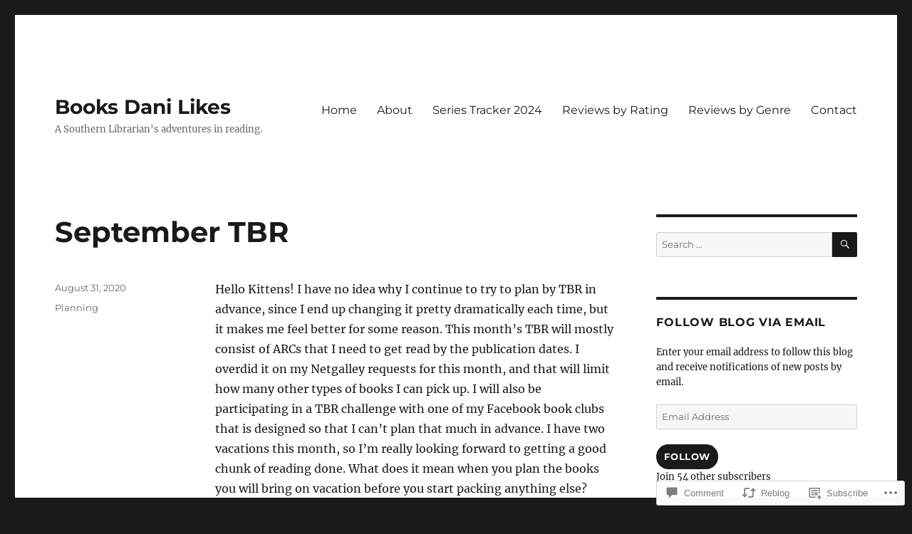

--- FILE ---
content_type: text/javascript; charset=utf-8
request_url: https://www.goodreads.com/review/custom_widget/20609598.Goodreads:%20currently-reading?cover_position=&cover_size=small&num_books=5&order=d&shelf=currently-reading&sort=date_added&widget_bg_transparent=&widget_id=20609598_currently_reading
body_size: 1333
content:
  var widget_code = '  <div class=\"gr_custom_container_20609598_currently_reading\">\n    <h2 class=\"gr_custom_header_20609598_currently_reading\">\n    <a style=\"text-decoration: none;\" rel=\"nofollow\" href=\"https://www.goodreads.com/review/list/20609598-danielle?shelf=currently-reading&amp;utm_medium=api&amp;utm_source=custom_widget\">Goodreads: currently-reading<\/a>\n    <\/h2>\n      <div class=\"gr_custom_each_container_20609598_currently_reading\">\n          <div class=\"gr_custom_book_container_20609598_currently_reading\">\n            <a title=\"Spells, Strings, and Forgotten Things\" rel=\"nofollow\" href=\"https://www.goodreads.com/review/show/8181717122?utm_medium=api&amp;utm_source=custom_widget\"><img alt=\"Spells, Strings, and Forgotten Things\" border=\"0\" src=\"https://i.gr-assets.com/images/S/compressed.photo.goodreads.com/books/1720625734l/214284251._SY75_.jpg\" /><\/a>\n          <\/div>\n          <div class=\"gr_custom_rating_20609598_currently_reading\">\n            <span class=\" staticStars notranslate\"><img src=\"https://s.gr-assets.com/images/layout/gr_red_star_inactive.png\" /><img alt=\"\" src=\"https://s.gr-assets.com/images/layout/gr_red_star_inactive.png\" /><img alt=\"\" src=\"https://s.gr-assets.com/images/layout/gr_red_star_inactive.png\" /><img alt=\"\" src=\"https://s.gr-assets.com/images/layout/gr_red_star_inactive.png\" /><img alt=\"\" src=\"https://s.gr-assets.com/images/layout/gr_red_star_inactive.png\" /><\/span>\n          <\/div>\n          <div class=\"gr_custom_title_20609598_currently_reading\">\n            <a rel=\"nofollow\" href=\"https://www.goodreads.com/review/show/8181717122?utm_medium=api&amp;utm_source=custom_widget\">Spells, Strings, and Forgotten Things<\/a>\n          <\/div>\n          <div class=\"gr_custom_author_20609598_currently_reading\">\n            by <a rel=\"nofollow\" href=\"https://www.goodreads.com/author/show/23317803.Breanne_Randall\">Breanne  Randall<\/a>\n          <\/div>\n      <\/div>\n      <div class=\"gr_custom_each_container_20609598_currently_reading\">\n          <div class=\"gr_custom_book_container_20609598_currently_reading\">\n            <a title=\"Curse of Shadows and Thorns (The Broken Kingdoms, #1)\" rel=\"nofollow\" href=\"https://www.goodreads.com/review/show/8005703701?utm_medium=api&amp;utm_source=custom_widget\"><img alt=\"Curse of Shadows and Thorns\" border=\"0\" src=\"https://i.gr-assets.com/images/S/compressed.photo.goodreads.com/books/1718119761l/214514249._SY75_.jpg\" /><\/a>\n          <\/div>\n          <div class=\"gr_custom_rating_20609598_currently_reading\">\n            <span class=\" staticStars notranslate\"><img src=\"https://s.gr-assets.com/images/layout/gr_red_star_inactive.png\" /><img alt=\"\" src=\"https://s.gr-assets.com/images/layout/gr_red_star_inactive.png\" /><img alt=\"\" src=\"https://s.gr-assets.com/images/layout/gr_red_star_inactive.png\" /><img alt=\"\" src=\"https://s.gr-assets.com/images/layout/gr_red_star_inactive.png\" /><img alt=\"\" src=\"https://s.gr-assets.com/images/layout/gr_red_star_inactive.png\" /><\/span>\n          <\/div>\n          <div class=\"gr_custom_title_20609598_currently_reading\">\n            <a rel=\"nofollow\" href=\"https://www.goodreads.com/review/show/8005703701?utm_medium=api&amp;utm_source=custom_widget\">Curse of Shadows and Thorns<\/a>\n          <\/div>\n          <div class=\"gr_custom_author_20609598_currently_reading\">\n            by <a rel=\"nofollow\" href=\"https://www.goodreads.com/author/show/15651298.L_J_Andrews\">L.J. Andrews<\/a>\n          <\/div>\n      <\/div>\n      <div class=\"gr_custom_each_container_20609598_currently_reading\">\n          <div class=\"gr_custom_book_container_20609598_currently_reading\">\n            <a title=\"KnitOvation Stitch Dictionary: 150+ Modern Colorwork Knitting Motifs\" rel=\"nofollow\" href=\"https://www.goodreads.com/review/show/7651136942?utm_medium=api&amp;utm_source=custom_widget\"><img alt=\"KnitOvation Stitch Dictionary: 150+ Modern Colorwork Knitting Motifs\" border=\"0\" src=\"https://i.gr-assets.com/images/S/compressed.photo.goodreads.com/books/1685350559l/66086967._SX50_.jpg\" /><\/a>\n          <\/div>\n          <div class=\"gr_custom_rating_20609598_currently_reading\">\n            <span class=\" staticStars notranslate\"><img src=\"https://s.gr-assets.com/images/layout/gr_red_star_inactive.png\" /><img alt=\"\" src=\"https://s.gr-assets.com/images/layout/gr_red_star_inactive.png\" /><img alt=\"\" src=\"https://s.gr-assets.com/images/layout/gr_red_star_inactive.png\" /><img alt=\"\" src=\"https://s.gr-assets.com/images/layout/gr_red_star_inactive.png\" /><img alt=\"\" src=\"https://s.gr-assets.com/images/layout/gr_red_star_inactive.png\" /><\/span>\n          <\/div>\n          <div class=\"gr_custom_title_20609598_currently_reading\">\n            <a rel=\"nofollow\" href=\"https://www.goodreads.com/review/show/7651136942?utm_medium=api&amp;utm_source=custom_widget\">KnitOvation Stitch Dictionary: 150+ Modern Colorwork Knitting Motifs<\/a>\n          <\/div>\n          <div class=\"gr_custom_author_20609598_currently_reading\">\n            by <a rel=\"nofollow\" href=\"https://www.goodreads.com/author/show/15139719.Andrea_Rangel\">Andrea  Rangel<\/a>\n          <\/div>\n      <\/div>\n      <div class=\"gr_custom_each_container_20609598_currently_reading\">\n          <div class=\"gr_custom_book_container_20609598_currently_reading\">\n            <a title=\"The Raven Scholar (Eternal Path Trilogy, #1)\" rel=\"nofollow\" href=\"https://www.goodreads.com/review/show/7236683643?utm_medium=api&amp;utm_source=custom_widget\"><img alt=\"The Raven Scholar\" border=\"0\" src=\"https://i.gr-assets.com/images/S/compressed.photo.goodreads.com/books/1737475148l/217218367._SY75_.jpg\" /><\/a>\n          <\/div>\n          <div class=\"gr_custom_rating_20609598_currently_reading\">\n            <span class=\" staticStars notranslate\"><img src=\"https://s.gr-assets.com/images/layout/gr_red_star_inactive.png\" /><img alt=\"\" src=\"https://s.gr-assets.com/images/layout/gr_red_star_inactive.png\" /><img alt=\"\" src=\"https://s.gr-assets.com/images/layout/gr_red_star_inactive.png\" /><img alt=\"\" src=\"https://s.gr-assets.com/images/layout/gr_red_star_inactive.png\" /><img alt=\"\" src=\"https://s.gr-assets.com/images/layout/gr_red_star_inactive.png\" /><\/span>\n          <\/div>\n          <div class=\"gr_custom_title_20609598_currently_reading\">\n            <a rel=\"nofollow\" href=\"https://www.goodreads.com/review/show/7236683643?utm_medium=api&amp;utm_source=custom_widget\">The Raven Scholar<\/a>\n          <\/div>\n          <div class=\"gr_custom_author_20609598_currently_reading\">\n            by <a rel=\"nofollow\" href=\"https://www.goodreads.com/author/show/7182576.Antonia_Hodgson\">Antonia Hodgson<\/a>\n          <\/div>\n      <\/div>\n      <div class=\"gr_custom_each_container_20609598_currently_reading\">\n          <div class=\"gr_custom_book_container_20609598_currently_reading\">\n            <a title=\"The Spellshop (Spellshop, #1)\" rel=\"nofollow\" href=\"https://www.goodreads.com/review/show/7050600621?utm_medium=api&amp;utm_source=custom_widget\"><img alt=\"The Spellshop\" border=\"0\" src=\"https://i.gr-assets.com/images/S/compressed.photo.goodreads.com/books/1738171070l/199269577._SX50_.jpg\" /><\/a>\n          <\/div>\n          <div class=\"gr_custom_rating_20609598_currently_reading\">\n            <span class=\" staticStars notranslate\"><img src=\"https://s.gr-assets.com/images/layout/gr_red_star_inactive.png\" /><img alt=\"\" src=\"https://s.gr-assets.com/images/layout/gr_red_star_inactive.png\" /><img alt=\"\" src=\"https://s.gr-assets.com/images/layout/gr_red_star_inactive.png\" /><img alt=\"\" src=\"https://s.gr-assets.com/images/layout/gr_red_star_inactive.png\" /><img alt=\"\" src=\"https://s.gr-assets.com/images/layout/gr_red_star_inactive.png\" /><\/span>\n          <\/div>\n          <div class=\"gr_custom_title_20609598_currently_reading\">\n            <a rel=\"nofollow\" href=\"https://www.goodreads.com/review/show/7050600621?utm_medium=api&amp;utm_source=custom_widget\">The Spellshop<\/a>\n          <\/div>\n          <div class=\"gr_custom_author_20609598_currently_reading\">\n            by <a rel=\"nofollow\" href=\"https://www.goodreads.com/author/show/99117.Sarah_Beth_Durst\">Sarah Beth Durst<\/a>\n          <\/div>\n      <\/div>\n  <br style=\"clear: both\"/>\n  <center>\n    <a rel=\"nofollow\" href=\"https://www.goodreads.com/\"><img alt=\"goodreads.com\" style=\"border:0\" src=\"https://s.gr-assets.com/images/widget/widget_logo.gif\" /><\/a>\n  <\/center>\n  <noscript>\n    Share <a rel=\"nofollow\" href=\"https://www.goodreads.com/\">book reviews<\/a> and ratings with Danielle, and even join a <a rel=\"nofollow\" href=\"https://www.goodreads.com/group\">book club<\/a> on Goodreads.\n  <\/noscript>\n  <\/div>\n'
  var widget_div = document.getElementById('gr_custom_widget_20609598_currently_reading')
  if (widget_div) {
    widget_div.innerHTML = widget_code
  }
  else {
    document.write(widget_code)
  }
